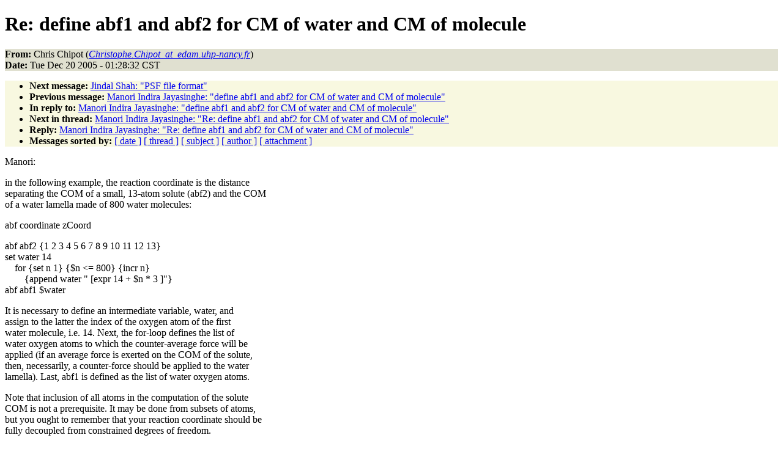

--- FILE ---
content_type: text/html
request_url: http://www.ks.uiuc.edu/Research/namd/mailing_list/namd-l.2004-2005/2807.html
body_size: 7057
content:
<!DOCTYPE HTML PUBLIC "-//W3C//DTD HTML 4.01//EN"
                      "http://www.w3.org/TR/html4/strict.dtd">
<html lang="en">
<head>
<meta http-equiv="Content-Type" content="text/html; charset=us-ascii">
<meta name="generator" content="hypermail 2.1.6, see http://www.hypermail.org/">
<title>namd-l: Re:  define abf1 and abf2 for CM of water and CM of molecule</title>
<meta name="Author" content="Chris Chipot (Christophe.Chipot_at_edam.uhp-nancy.fr)">
<meta name="Subject" content="Re:  define abf1 and abf2 for CM of water and CM of molecule">
<meta name="Date" content="2005-12-20">
<style type="text/css">
body {color: black; background: #ffffff}
h1.center {text-align: center}
div.center {text-align: center}
.quotelev1 {color : #990099}
.quotelev2 {color : #ff7700}
.quotelev3 {color : #007799}
.quotelev4 {color : #95c500}
.headers {background : #e0e0d0}
.links {background : #f8f8e0}
</style>
</head>
<body>
<h1>Re:  define abf1 and abf2 for CM of water and CM of molecule</h1>
<!-- received="Tue Dec 20 01:28:36 2005" -->
<!-- isoreceived="20051220072836" -->
<!-- sent="Tue, 20 Dec 2005 08:28:32 +0100" -->
<!-- isosent="20051220072832" -->
<!-- name="Chris Chipot" -->
<!-- email="Christophe.Chipot_at_edam.uhp-nancy.fr" -->
<!-- subject="Re:  define abf1 and abf2 for CM of water and CM of molecule" -->
<!-- id="43A7B2A0.7050702@edam.uhp-nancy.fr" -->
<!-- charset="us-ascii" -->
<!-- inreplyto="Pine.LNX.4.58.0512192344230.16113@earth.phy.uc.edu" -->
<!-- expires="-1" -->
<p class="headers">
<strong>From:</strong> Chris Chipot (<a href="mailto:Christophe.Chipot_at_edam.uhp-nancy.fr?Subject=Re:%20%20define%20abf1%20and%20abf2%20for%20CM%20of%20water%20and%20CM%20of%20molecule"><em>Christophe.Chipot_at_edam.uhp-nancy.fr</em></a>)<br>
<strong>Date:</strong> Tue Dec 20 2005 - 01:28:32 CST
</p>
<!-- next="start" -->
<ul class="links">
<li><strong>Next message:</strong> <a href="2808.html">Jindal Shah: "PSF file format"</a>
<li><strong>Previous message:</strong> <a href="2806.html">Manori Indira Jayasinghe: "define abf1 and abf2 for CM of water and CM of molecule"</a>
<li><strong>In reply to:</strong> <a href="2806.html">Manori Indira Jayasinghe: "define abf1 and abf2 for CM of water and CM of molecule"</a>
<!-- nextthread="start" -->
<li><strong>Next in thread:</strong> <a href="2809.html">Manori Indira Jayasinghe: "Re:  define abf1 and abf2 for CM of water and CM of molecule"</a>
<li><strong>Reply:</strong> <a href="2809.html">Manori Indira Jayasinghe: "Re:  define abf1 and abf2 for CM of water and CM of molecule"</a>
<!-- reply="end" -->
<li><strong>Messages sorted by:</strong> 
<a href="date.html#2807">[ date ]</a>
<a href="index.html#2807">[ thread ]</a>
<a href="subject.html#2807">[ subject ]</a>
<a href="author.html#2807">[ author ]</a>
<a href="attachment.html">[ attachment ]</a>
</ul>
<!-- body="start" -->
<p>
Manori:
<br>
<p>in the following example, the reaction coordinate is the distance
<br>
separating the COM of a small, 13-atom solute (abf2) and the COM
<br>
of a water lamella made of 800 water molecules:
<br>
<p>abf coordinate       zCoord
<br>
<p>abf abf2             {1 2 3 4 5 6 7 8 9 10 11 12 13}
<br>
set water            14
<br>
&nbsp;&nbsp;&nbsp;&nbsp;for {set n 1} {$n &lt;= 800} {incr n}
<br>
&nbsp;&nbsp;&nbsp;&nbsp;&nbsp;&nbsp;&nbsp;&nbsp;{append water &quot; [expr 14 + $n * 3 ]&quot;}
<br>
abf abf1             $water
<br>
<p>It is necessary to define an intermediate variable, water, and
<br>
assign to the latter the index of the oxygen atom of the first
<br>
water molecule, i.e. 14. Next, the for-loop defines the list of
<br>
water oxygen atoms to which the counter-average force will be
<br>
applied (if an average force is exerted on the COM of the solute,
<br>
then, necessarily, a counter-force should be applied to the water
<br>
lamella). Last, abf1 is defined as the list of water oxygen atoms.
<br>
<p>Note that inclusion of all atoms in the computation of the solute
<br>
COM is not a prerequisite. It may be done from subsets of atoms,
<br>
but you ought to remember that your reaction coordinate should be
<br>
fully decoupled from constrained degrees of freedom.
<br>
<p><p>Chris Chipot
<br>
<p>_______________________________________________________________________
<br>
<p>Chris Chipot, Ph.D.  
<br>
Equipe de dynamique des assemblages membranaires
<br>
Unité mixte de recherche CNRS/UHP No 7565 
<br>
Université Henri Poincaré - Nancy 1           Phone: (33) 3-83-68-40-97
<br>
B.P. 239                                      Fax:   (33) 3-83-68-43-87
<br>
54506 Vandoeuvre-lès-Nancy Cedex
<br>
<p>&nbsp;&nbsp;&nbsp;&nbsp;&nbsp;&nbsp;&nbsp;&nbsp;&nbsp;&nbsp;&nbsp;&nbsp;&nbsp;&nbsp;&nbsp;&nbsp;&nbsp;&nbsp;&nbsp;&nbsp;&nbsp;&nbsp;&nbsp;&nbsp;&nbsp;&nbsp;&nbsp;&nbsp;E-mail: <a href="mailto:Christophe.Chipot_at_edam.uhp-nancy.fr?Subject=Re:%20%20define%20abf1%20and%20abf2%20for%20CM%20of%20water%20and%20CM%20of%20molecule">Christophe.Chipot_at_edam.uhp-nancy.fr</a>
<br>
&nbsp;&nbsp;&nbsp;&nbsp;&nbsp;&nbsp;&nbsp;&nbsp;&nbsp;&nbsp;&nbsp;&nbsp;&nbsp;&nbsp;&nbsp;&nbsp;&nbsp;&nbsp;&nbsp;&nbsp;&nbsp;&nbsp;&nbsp;&nbsp;&nbsp;&nbsp;&nbsp;&nbsp;&nbsp;&nbsp;&nbsp;&nbsp;&nbsp;&nbsp;&nbsp;&nbsp;&nbsp;&nbsp;&nbsp;&nbsp;&nbsp;&nbsp;&nbsp;<a href="http://www.edam.uhp-nancy.fr">http://www.edam.uhp-nancy.fr</a>
<br>
<p>&nbsp;&nbsp;&nbsp;&nbsp;&nbsp;&nbsp;To sin by silence when we should protest makes cowards out of men
<br>
&nbsp;&nbsp;&nbsp;&nbsp;&nbsp;&nbsp;&nbsp;&nbsp;&nbsp;&nbsp;&nbsp;&nbsp;&nbsp;&nbsp;&nbsp;&nbsp;&nbsp;&nbsp;&nbsp;&nbsp;&nbsp;&nbsp;&nbsp;&nbsp;&nbsp;&nbsp;&nbsp;&nbsp;&nbsp;&nbsp;&nbsp;&nbsp;&nbsp;&nbsp;&nbsp;&nbsp;&nbsp;&nbsp;&nbsp;&nbsp;&nbsp;&nbsp;&nbsp;&nbsp;&nbsp;&nbsp;&nbsp;&nbsp;&nbsp;&nbsp;&nbsp;&nbsp;Ella Wheeler Wilcox
<br>
_______________________________________________________________________
<br>
<!-- body="end" -->
<!-- next="start" -->
<ul class="links">
<li><strong>Next message:</strong> <a href="2808.html">Jindal Shah: "PSF file format"</a>
<li><strong>Previous message:</strong> <a href="2806.html">Manori Indira Jayasinghe: "define abf1 and abf2 for CM of water and CM of molecule"</a>
<li><strong>In reply to:</strong> <a href="2806.html">Manori Indira Jayasinghe: "define abf1 and abf2 for CM of water and CM of molecule"</a>
<!-- nextthread="start" -->
<li><strong>Next in thread:</strong> <a href="2809.html">Manori Indira Jayasinghe: "Re:  define abf1 and abf2 for CM of water and CM of molecule"</a>
<li><strong>Reply:</strong> <a href="2809.html">Manori Indira Jayasinghe: "Re:  define abf1 and abf2 for CM of water and CM of molecule"</a>
<!-- reply="end" -->
<li><strong>Messages sorted by:</strong> 
<a href="date.html#2807">[ date ]</a>
<a href="index.html#2807">[ thread ]</a>
<a href="subject.html#2807">[ subject ]</a>
<a href="author.html#2807">[ author ]</a>
<a href="attachment.html">[ attachment ]</a>
</ul>
<!-- trailer="footer" -->
<p><small><em>
This archive was generated by <a href="http://www.hypermail.org/">hypermail 2.1.6</a> 
: Wed Feb 29 2012 - 15:40:13 CST
</em></small></p>
</body>
</html>
